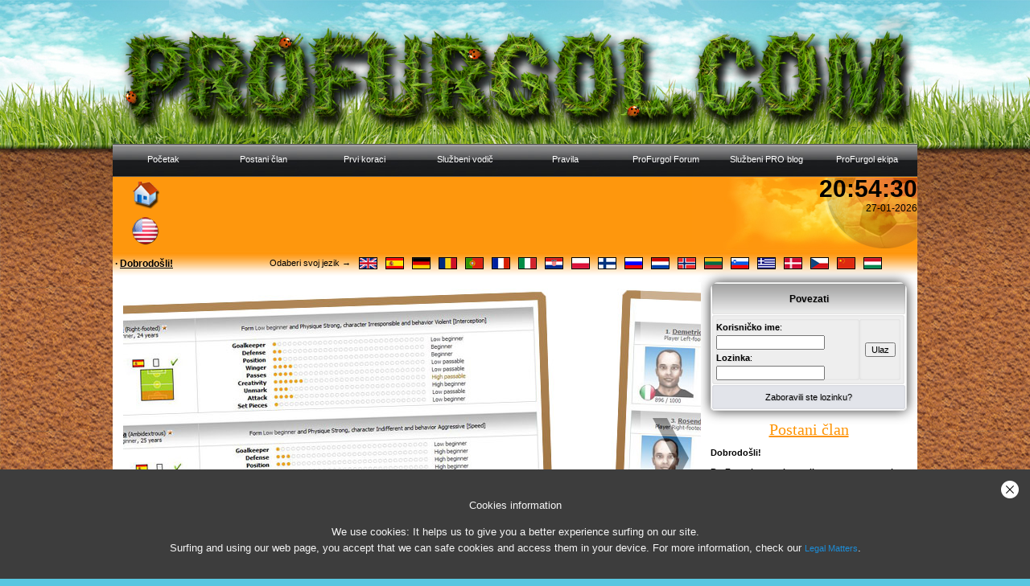

--- FILE ---
content_type: text/html; charset=UTF-8
request_url: https://hr.profurgol.com/index.php
body_size: 18066
content:
 

<!DOCTYPE html PUBLIC "-//W3C//DTD XHTML 1.0 Transitional//EN" "http://www.w3.org/TR/xhtml1/DTD/xhtml1-transitional.dtd">
<html xmlns="http://www.w3.org/1999/xhtml">
<HEAD>
<META http-equiv="Content-Type" content="text/html; charset=utf-8">
<TITLE>ProFurgol.com : Besplatni nogometni menađer, nogometni menađer, besplatni nogometni menađer, nogometni menađer, ja volim nogomet</TITLE>
<meta name="google-site-verification" content="z0ARA8O1YpfUSTvNms5ysAHCHSpCJDcrws3E5gyHt0M" />
<meta name="description" content="ProFurgol.com : Besplatni nogometni menađer, nogometni menađer, besplatni nogometni menađer, nogometni menađer, ja volim nogomet">
<meta name="keywords" content="Nogometni manager,besplatni nogometni manager,nogometni manager online,Profurgol manager,nogometne utakmice,besplatna nogometna igra,PRO, PRO,besplatni online nogometni manager">
<meta name="language" content='HR'>
<meta name="Content-Language" content='US-HR'>
<meta name="distribution" content="all">
<meta name="resource-type" content="Document">
<meta name="robots" content="all">
<meta name="robots" CONTENT="index,follow">
<link rel='stylesheet' href='https://www.profurgol.com/images/estilo.css?' type='text/css'>
<link rel='stylesheet' href='https://www.profurgol.com/images/market/market.css' type='text/css'>
<script src="https://jsc.mgid.com/site/982600.js" async></script> 
<script type='text/javascript' src='/images/jquery.js'></script>
<script type='text/javascript' src="/images/interface.js"></script>
<link rel='stylesheet' href='https://www.profurgol.com/images/style.css' type='text/css'>
<script type="text/javascript" src="https://ajax.googleapis.com/ajax/libs/jquery/1.4/jquery.min.js"></script>
<script>
!window.jQuery && document.write('<script src="jquery-1.4.3.min.js"><\/script>');
</script>

<link rel="Stylesheet" type="text/css" href="/js/slider/smoothDivScroll.css" />
<script src="/js/slider/jquery.ui.widget.js" type="text/javascript"></script>
<script src="/js/slider/jquery.smoothDivScroll-1.1-min.js" type="text/javascript"></script>
<style type="text/css">
#makeMeScrollable { width:718px; height: 438px; position: relative; }
#makeMeScrollable div.scrollableArea *	{ position: relative; float: left; margin: 0; padding: 0; }
</style>
<script type="text/javascript">
$(window).load(function() {
	$("div#makeMeScrollable").smoothDivScroll({ autoScroll: "onstart", 
	autoScrollDirection: "backandforth",
	autoScrollStep: 1,
	autoScrollInterval: 15,
	startAtElementId: "startAtMe",
	visibleHotSpots: "always" });
});
</script>

<script type="text/javascript" src="/js/fancybox/jquery.mousewheel-3.0.4.pack.js"></script>
<script type="text/javascript" src="/js/fancybox/jquery.fancybox-1.3.4.pack.js"></script>
<link rel="stylesheet" type="text/css" href="/js/fancybox/jquery.fancybox-1.3.4.css" media="screen" />
<script type="text/javascript">
$(document).ready(function() {
	$("#various3").fancybox({
	'width'		: 870,
	'height'		: 428,
	'autoScale'		: true,
	'transitionIn'		: 'elastic',
	'transitionOut'	: 'elastic',
	'type'		: 'iframe'
	});
});
</script>

<link rel="SHORTCUT ICON" href="https://www.profurgol.com/images/pro.ico">
<script language="JavaScript">
function sobre(src,color_entrada) { 
    src.bgColor=color_entrada;src.style.cursor="hand"; 
} 
function fuera(src,color_default) { 
    src.bgColor=color_default;src.style.cursor="default"; 
} 
function pulsar(src) {
    if(event.srcElement.tagName=='TD'){
	  src.children.tags('A')[0].click();}
}
function submitonce(theform){
//if IE 4+ or NS 6+
if (document.all||document.getElementById){
//screen thru every element in the form, and hunt down "submit" and "reset"
for (i=0;i<theform.length;i++){
var tempobj=theform.elements[i]
if(tempobj.type.toLowerCase()=="submit"||tempobj.type.toLowerCase()=="reset")
//disable em
tempobj.disabled=true
}
}
}
</script>
<script src="bbcode/funciones.js"></script>
</HEAD>


<body bgcolor='#58C6E0'>

<DIV id=global>
<DIV id=arriba align=center><br><a name=arriba href='/' title="Nogometni manager,besplatni nogometni manager,nogometni manager online,Profurgol manager,nogometne utakmice,besplatna nogometna igra,PRO, PRO,besplatni online nogometni manager"><img src="/images/cabecera_V3_grande.png" width="1000" height="146" border=0 title="Nogometni manager,besplatni nogometni manager,nogometni manager online,Profurgol manager,nogometne utakmice,besplatna nogometna igra,PRO, PRO,besplatni online nogometni manager"></a>



</DIV>
<div id="lateral" align=center>

<div id="central" align=center>



<table width=1000 border=0 cellspacing=0 cellpadding=0 align=center bgcolor=#FE970D><tr><td height=39 valign=top>

    <ul class="pureCssMenu pureCssMenum0">
    <li class="pureCssMenui0"><a class="pureCssMenui0" href="/">Početak</a></li>
    <li class="pureCssMenui0"><a class="pureCssMenui0" href="/?estado=signup">Postani član</a></li>
    <li class="pureCssMenui0"><a class="pureCssMenui0" href="/?estado=primeros_pasos">Prvi koraci</a></li>
    <li class="pureCssMenui0"><a class="pureCssMenui0" href="/?estado=guia">Službeni vodič</a></li>
    <li class="pureCssMenui0"><a class="pureCssMenui0" href="/?estado=reglas">Pravila</a></li>
    <li class="pureCssMenui0"><a class="pureCssMenui0" href="/?estado=foro">ProFurgol Forum</a></li>
    <li class="pureCssMenui0"><a class="pureCssMenui0" href="/?estado=blog">Službeni PRO blog</a></li>
    <li class="pureCssMenui0"><a class="pureCssMenui0" href="/?estado=equipo_furgol">ProFurgol ekipa</a></li>
    </ul>
 
</td>
</tr>
</table>



<div id="clock_entero">

    <table width=100% border=0 cellspacing=0 cellpadding=0 height=95>
    <tr valign=top>
    <td width=125 align=left valign=center>


<table border="0" cellspacing="3" cellpadding="3" width="85%" align="left">
<tr align=center>
<td width=75%>
<a href=/><img src=/images/portada_inicio.png width=35 height=36 title="Početak" border=0></a>
</td>
<td width=25% rowspan=2> </td>
</tr>
<tr>
<td align=center>
<a href=?estado=info_pais&pais_home=US><img src=/images/US_B.png width=35 height=36 title="" border=0></a></td>
</tr>
</table>

    </td>
    <td width=732 align=center valign=bottom>



    </td>
    <td width=125 valign=top align=left>

<div id="clock"></div>
   <script language=javascript>
   var time=new Date();
   time.setTime(Date.parse('Jan 27, 2026 20:54:23'));
   function sClock()
   {
      time.setTime(time.getTime()+1000);
      var hour = time.getHours()
      var minute = time.getMinutes()
      var second = time.getSeconds()
      var day=time.getDate()
      var month=time.getMonth()+1
      var year=time.getFullYear()
      var temp="<div id='clock_hora'>"
      if(month<10) month= "0" + month
      if(day<10) day= "0" + day
      temp += ((hour < 10) ? "0" : "") + hour
      if(temp.length==1) temp = " " + temp
      temp += ((minute < 10) ? ":0" : ":") + minute
      temp += ((second < 10) ? ":0" : ":") + second
      temp+="</div>"
      temp+="<div id='clock_fecha'>"+day+"-"+month+"-"+year+"</div>"
      if (document.getElementById)  document.getElementById("clock").innerHTML=temp;
      else if (document.layers)
      {
         document.layers.clock.document.open();
         document.layers.clock.document.write(temp);
         document.layers.clock.document.close();
       }
     else if (document.all)  clock.innerHTML = temp;
     id = setTimeout("sClock()",1000)
   }
   </script>
   <SCRIPT language=javascript>sClock();</SCRIPT></td></tr></table>
    </td>
    </tr>
    </table>
    </div>

    

<table cellspacing=0 cellpadding=0 border=0 align=center width=100% height=30  background="images/fondo_titulo.gif">
 <tr>
  <td width=15% class=titulonegro> <a href=index.php?estado=alta><span class=titulonegro>· <u>Dobrodošli!</u></span></a></td>
  <td width=85% align=center>
<table border="0" cellspacing="0" cellpadding="5" align=center>
    <tr>
    <td>Odaberi svoj jezik → </td>
    <td><a href="https://en.profurgol.com/"><img src="images/EN_.gif" title="English (English)" width="21" height="13" style="border: 1px solid black"></a></td>
    <td><a href="https://es.profurgol.com/"><img src="images/ES_.gif" title="Español (Spanish)" width="21" height="13" style="border: 1px solid black"></a></td>
    <td><a href="https://de.profurgol.com/"><img src="images/DE_.gif" title="Deutsch (German)" width="21" height="13" style="border: 1px solid black"></a></td>
    <td><a href="https://ro.profurgol.com/"><img src="images/RO_.gif" title="Română (Romanian)" width="21" height="13" style="border: 1px solid black"></a></td>
    <td><a href="https://pt.profurgol.com/"><img src="images/PT_.gif" title="Português (Portuguese)" width="21" height="13" style="border: 1px solid black"></a></td>
    <td><a href="https://fr.profurgol.com/"><img src="images/FR_.gif" title="Français (French)" width="21" height="13" style="border: 1px solid black"></a></td>
    <td><a href="https://it.profurgol.com/"><img src="images/IT_.gif" title="Italiano (Italian)" width="21" height="13" style="border: 1px solid black"></a></td>
    <td><a href="https://hr.profurgol.com/"><img src="images/HR_.gif" title="Hrvatski (Croatian)" width="21" height="13" style="border: 1px solid black"></a></td>
    <td><a href="https://pl.profurgol.com/"><img src="images/PL_.gif" title="Polski (Polish)" width="21" height="13" style="border: 1px solid black"></a></td>
    <td><a href="https://fi.profurgol.com/"><img src="images/FI_.gif" title="Suomi (Finnish)" width="21" height="13" style="border: 1px solid black"></a></td>
    <td><a href="https://ru.profurgol.com/"><img src="images/RU_.gif" title="Русский (Russian)" width="21" height="13" style="border: 1px solid black"></a></td>
    <td><a href="https://nl.profurgol.com/"><img src="images/NL_.gif" title="Nederlands (Dutch)" width="21" height="13" style="border: 1px solid black"></a></td>
    <td><a href="https://no.profurgol.com/"><img src="images/NO_.gif" title="Norsk (Norwegian)" width="21" height="13" style="border: 1px solid black"></a></td>
    <td><a href="https://lt.profurgol.com/"><img src="images/LT_.gif" title="Lietuvių (Lithuanian)" width="21" height="13" style="border: 1px solid black"></a></td>
    <td><a href="https://sl.profurgol.com/"><img src="images/SI_.gif" title="Slovenščina (Slovene)" width="21" height="13" style="border: 1px solid black"></a></td>
    <td><a href="https://el.profurgol.com/"><img src="images/GR_.gif" title="Ελληνικά (Greek)" width="21" height="13" style="border: 1px solid black"></a></td>
    <td><a href="https://da.profurgol.com/"><img src="images/DK_.gif" title="Dansk (Danish)" width="21" height="13" style="border: 1px solid black"></a></td>
    <td><a href="https://cs.profurgol.com/"><img src="images/CZ_.gif" title="Česky (Czech)" width="21" height="13" style="border: 1px solid black"></a></td>
    <td><a href="https://zh.profurgol.com/"><img src="images/CN_.gif" title="Chinese (汉语/漢語)" width="21" height="13" style="border: 1px solid black"></a></td>
    <td><a href="https://hu.profurgol.com/"><img src="images/HU_.gif" title="Magyar (Hungarian)" width="21" height="13" style="border: 1px solid black"></a></td>
    </tr>
</table>

  </td>
 </tr>
</table>



<TABLE border="0" cellSpacing="4" cellPadding="4" width="99%" align="center">
  <TBODY>
    <TR>
    <TD width="70%" height="220" align="center" valign='top'>
<div id="makeMeScrollable">
	<div class="scrollingHotSpotLeft"></div>
	<div class="scrollingHotSpotRight"></div>
	<div class="scrollWrapper">
		<div class="scrollableArea">
		<a href='/?estado=signup'><img src="/js/slider/jugadores.jpg" title="List of your players" border='0' /></a>
		<a href='/?estado=signup'><img src="/js/slider/jugadores_publico.jpg" title="Player public Profile" id="startAtMe" border='0' /></a>
		<a href='/?estado=signup'><img src="/js/slider/ficha.jpg" title="Team Profile" border='0' /></a>
		<a href='/?estado=signup'><img src="/js/slider/partidos.jpg" title="List of matches" border='0' /></a>
		<a href='/?estado=signup'><img src="/js/slider/jugador_publico.jpg" title="Player private Profile" border='0' /></a>
		<a href='/?estado=signup'><img src="/js/slider/portada.jpg" title="Home page" border='0' /></a>
		</div>
	</div>
</div>

    </TD>
    <TD width="30%" align="center" valign='top'>
         <TABLE class="tabla" cellSpacing=1 cellPadding=5 width="100%" bgColor="#d1d1d1">
         <TBODY>
         <TR bgColor=#d1d1d1 height=38>
         <TD class=titulonegro align=center background=images/fondo-gris.gif bgColor=#d1d1d1 colspan=2>Povezati</TD>
         </TR>
         <form method="post" action="/?estado=login" onSubmit="submitonce(this)">
         <TR bgColor=#eeeeee>
         <TD height="25">

         <table class=textonegro cellSpacing=0 cellPadding=0 width="100%">
         <tr>
         <td>
         <b>Korisničko ime</b>:<BR><INPUT type=text name="usuario" size="20" class=textonegro><br>
         <b>Lozinka</b>:<BR><INPUT type=password name="password" size="20" class=textonegro>
         </td>
         <td height="25" align=center>
         <INPUT value="Ulaz" type="submit" class=textonegro><br>
         </td>
         </tr>
         </table>

         </TD>
         </TR>
         <TR bgColor=#eeeeee>
         <TD height="25" bgcolor="#e2e4ea" align=center colspan=2><A href="?estado=recordatorio_password">Zaboravili ste lozinku?</A></TD>
         </TR>
         </form>
         </TBODY>
         </TABLE><br>

<center><a href=?estado=signup><span class=numero><font color=#FE9404><u>Postani član</u></font></span></a></center>

<p align="justify"><strong>Dobrodošli!</strong><br>
    <br><b>ProFurgol.com je  online nogometna igra</b> kreirana u ljeto 2007 sa samo  the ambition enjoyment and evolution with your help, growing up without borders and our imagination as only our  limit.<br><br>
<b>Strategija je sve u ovoj igrici</b>. Mislite, proučavajte, investirajte i najvažnije od svega, uživajte u stvaranju velikog i uspješnog kluba.<br><br>
Prva stvar koju morate napraviti je registrirati se za igricu. To možete napraviti jednostavnim ispunjavanjem polja i za nekoliko minuta ćete dobiti aktivacijski e-mail.</p>

    </TD>
    </TR>
    </TBODY>
</TABLE>




                                



<br>
<br>

    <br>
    <table width=100% border=0 cellspacing=0 cellpadding=0 bgcolor='#EBEBEB' style="position:absolute;bottom:0px;">
    <tr height=20>
    <td width=20% valign=center align=left>
     Momčadi: 16.464 <b>·</b> Logiran: 12
    </td>

<td width=70% align=center>
 
</td>

    <td width=10% align=right valign=center>
        Ti si u US-HR 
        </td>
    </tr>
    </table>
	 
</div>
<div id="abajoo"> </div>
</div>
</DIV>
<div id="abajo" align=center>

<script src="/js/cookies.js"></script>
<div id="layerAcceptCookie" style="background-color: #3D3D3D; bottom: 0;color: #F5F5F5;font-family: arial;font-size: 13px;left: 0;padding: 15px 40px;position: fixed;right: 0;line-height: 20px;-moz-box-sizing:border-box;box-sizing:border-box;display:none;"><img src="/images/cerrar.png" style="cursor: pointer;position: absolute;right: 10px;top: 10px" onclick="this.parentNode.remove()"/><p style="font-size: 20px;"></p>Cookies information<p>We use cookies: It helps us to give you a better experience surfing on our site.<br>Surfing and using our web page, you accept that we can safe cookies and access them in your device. For more information, check our <a target="_blank" href="http://www.profurgol.com/index.php?estado=aviso_legal#cookies" style="color:#1d8cd6;">Legal Matters</a>.</p></div>

<img src=/images/cabecera_V3_balon.png>
<iframe src="about:blank" id="oculto" name="oculto" frameborder="0" width="0" height="0"></iframe><a name=abajo> </a><br>
<font size="3" face="arial">ProFurgol.com ®</font><br>
<a href="index.php?estado=privacidad"><font size="1" face="arial">Privatni podatci</font></a> - <font size="1" face="arial">0.04</font> - <a href="index.php?estado=aviso_legal"><font size="1" face="arial">Zakonski materijal</font></a><br><br>
<font size="1" face="arial">Prijatelji<br></font>
<a target='_blank' href="https://www.lutarialegends.com" title="Juego de Rol Gratis"><font size="2" face="arial">Juego de Rol Gratis</font></a> - 
<a target='_blank' href="http://www.trailersdecine.com" title="Trailers de Cine"><font size="2" face="arial">Trailers de Cine</font></a>
</div>

<script type="text/javascript" charset="utf-8">
$(document).ready(function(){

	if ($("area[rel^='prettyPhoto']").length > 0) {
		$("area[rel^='prettyPhoto']").prettyPhoto();				
		$(".gallery:first a[rel^='prettyPhoto']").prettyPhoto({
			animation_speed:'normal',
			theme:'light_square',
			slideshow:3000,
			autoplay_slideshow: true
		});
		$(".gallery:gt(0) a[rel^='prettyPhoto']").prettyPhoto({animation_speed:'fast',slideshow:10000, hideflash: true});		
		$("#custom_content a[rel^='prettyPhoto']:first").prettyPhoto({
			custom_markup: '<div id="map_canvas" style="width:260px; height:265px"></div>',
			changepicturecallback: function(){ initialize(); }
		});
		$("#custom_content a[rel^='prettyPhoto']:last").prettyPhoto({
			custom_markup: '<div id="bsap_1259344" class="bsarocks bsap_d49a0984d0f377271ccbf01a33f2b6d6"></div><div id="bsap_1237859" class="bsarocks bsap_d49a0984d0f377271ccbf01a33f2b6d6" style="height:260px"></div><div id="bsap_1251710" class="bsarocks bsap_d49a0984d0f377271ccbf01a33f2b6d6"></div>',
			changepicturecallback: function(){ _bsap.exec(); }
		});
	}
});
</script>

<script src="https://www.google-analytics.com/urchin.js" type="text/javascript">
</script>
<script type="text/javascript">
_uacct = "UA-4391440-1";
urchinTracker();
</script>




</BODY>
</HTML>


--- FILE ---
content_type: text/css
request_url: https://www.profurgol.com/images/estilo.css?
body_size: 13116
content:
body {margin:0;}
td{font-weight:none; text-decoration:none; color: black; font-family: Tahoma, Helvetica; font-size: 8pt;} 
th{font-weight:bold; text-decoration:none; color: black; font-family: Tahoma, Helvetica; font-size: 8pt;} 
input{font-weight:none; text-decoration:none; color: black; font-family: Tahoma, Helvetica; font-size: 8 pt;} 
select{font-weight:none; text-decoration:none; color: black; font-family: Tahoma, Helvetica; font-size: 8 pt;} 
textarea{font-weight:none; text-decoration:none; color: black; font-family: Tahoma, Helvetica; font-size: 8 pt;} 
.celda{background-color:white; font-weight:none; text-decoration:none; width:110; color: black; font-family: Tahoma, Helvetica; font-size: 8 pt;} 
.boton{background-color:beige; font-weight:none; text-decoration:none; color: black; font-family: Tahoma, Helvetica; font-size: 8 pt; font-weight:bold} 
.barramenu{BORDER-BOTTOM: 1px solid #9999ff; BORDER-TOP: 1px solid #9999ff;BORDER-right: 1px solid #9999ff; BORDER-left: 1px solid #9999ff;} 
.barrafont{font-weight:none; text-decoration:none; color: black; font-family: Tahoma, Helvetica; font-size: 8 pt;} 
A:link {color: black; font-family: Tahoma, Helvetica; text-decoration:none; font-size:8pt}
A:visited {color: black; font-family: Tahoma, Helvetica; text-decoration:none; font-size:8pt} 
A:hover {color: black; font-family: Tahoma, Helvetica; text-decoration:underline; font-size:8pt} 
.linkforo {color: #669933; font-family: Tahoma, Helvetica; text-decoration:none; font-size:8pt} 
.numero {font-family: Impact; text-decoration:none; font-size:20px;} 
.dorsal {font-family: Arial; text-decoration:none; font-size:16px;} 
.textonegro {color: black; font-family: Tahoma, Helvetica; text-decoration:none; font-size:8pt; text-align:left;} 
.textonego {color: black; font-family: Tahoma, Helvetica; text-decoration:none; font-size:9pt;} 
.linklocal {color: #996600; font-family: Tahoma, Helvetica; text-decoration:bold; font-size:8pt; font-weight:bold} 
.linkvisitante {color: #003366; font-family: Tahoma, Helvetica; text-decoration:bold; font-size:8pt; font-weight:bold} 
.titulonegro {color: black; font-family: Verdana, Tahoma, Helvetica; text-decoration:none; font-size:12px; font-weight:bold} 
.titulocolor {color: #996600; font-family: Verdana, Tahoma, Helvetica; text-decoration:none; font-size:12px; font-weight:bold} 
.tituloblanco {color: white; font-family: Verdana, Tahoma, Helvetica; text-decoration:none; font-size:12px; font-weight:bold} 
.titulogrande {color: black; font-family: Verdana, Tahoma, Helvetica; text-decoration:none; font-size:20px; font-weight:bold} 
.tdnegro{background-color:beige; font-weight:bold; text-decoration:none; color: black; font-family: Verdana, Tahoma, Helvetica; font-size: 12 px;} 
.menu {color: black; font-family: Verdana, Tahoma, Helvetica; text-decoration:none; font-size:11px; font-weight:bold}
.menu2 {color: black; font-family: Verdana, Tahoma, Helvetica; text-decoration:none; font-size:11px}
.super {color: black; font-family: Arial; text-decoration:none; font-size:16px; font-weight:bold}
.blanco {color: white; font-family: verdana; text-decoration:none; font-size:10px} 
.tablanoticias {BORDER-BOTTOM: windowtext 1.5pt solid; BORDER-TOP: windowtext 1.5pt solid} 
.tablalateral {BORDER-right: 1px solid #9999FF; BORDER-left: 1px solid #9999FF;} 
.inactivo {color: orange; font-family: Tahoma, Helvetica; text-decoration:none; font-size:8px} 
.quote{color: #000000;background-color: #EEEFDC;border: 1px solid #000000;margin: 1px;padding: 1px;font-size: x-small;line-height: 1.4em;}
.dorsalcito {border: 3px outset; background-color: #FE9305; float:none; width: 25px; font-weight: bold; color: white;}
.dorsalcoto {border: 3px outset; background-color: #FE9305; float:none; width: 90px; font-weight: bold; color: white;}
.paginas {color: #E07225; font-family: Verdana, Tahoma, Helvetica; text-decoration:none; font-size:10px}
.cajita {padding:10px 10px 10px 10px; border: 2px dashed #EC9548; background: white; text-align:justify; color: black; font-family: Tahoma, Helvetica; text-decoration:none; font-size:8pt; width:632px;}
.post {width: 100%; overflow: auto; line-height: 1.3em;} 
OPTION.red{background-color:#D1D1D1; color:red}
OPTION.brown{background-color:#D1D1D1; color:brown}
OPTION.tocado{background-color:#D1D1D1; color:orange}
.blink {color: black; font-family: Tahoma, Helvetica; text-decoration:none; font-size:8pt; display: inline;}
.tabla { border-radius: 10px 10px 5px 5px; -ms-border-radius:  10px 10px 5px 5px; -moz-border-radius:  10px 10px 5px 5px; -webkit-border-radius:  10px 10px 5px 5px; -khtml-border-radius:  10px 10px 5px 5px; background:none; border:1px solid #e1e1e1; margin:auto;
-moz-box-shadow: 0px 0px 15px rgba(0,0,0,0.8); -webkit-box-shadow: 0px 0px 15px rgba(0,0,0,0.8); box-shadow: 0px 0px 15px  rgba(0,0,0,0.8);  }
.tabla * { text-shadow: 1px 1px 1px rgba(0, 0, 0, 0.1);}
.tabla th, .tabla tr:first-child { font-size:10pt; }
.tabla th, .tabla th *, .tabla tr:first-child { text-shadow: -1px -1px -1px rgba(255,255,255,0.3) !important;}
.tabla th:first-child, .tabla tr:first-child { border-radius: 10px 0 0 0; -ms-border-radius: 10px 0 0 0; -moz-border-radius:10px 0 0 0; -webkit-border-radius: 10px 0 0 0; -khtml-border-radius:10px 0 0 0; }
.tabla th:last-child, .tabla tr:first-child { border-radius: 0 10px 0 0; -ms-border-radius: 0 10px 0 0; -moz-border-radius:0 10px 0 0; -webkit-border-radius: 0 10px 0 0; -khtml-border-radius:0 10px 0 0; }
.tabla td { border-radius: 3px; -ms-border-radius: 3px; -moz-border-radius: 3px; -webkit-border-radius: 3px; -khtml-border-radius: 3px; }
.tabla td { height:20px; line-height:20px; -moz-box-shadow:inset 0 0 3px  rgba(0,0,0,0.1); -webkit-box-shadow:  inset 0 0 3px  rgba(0,0,0,0.1); box-shadow:inset 0 0 3px  rgba(0,0,0,0.1); }
.separador { height: 1px !important; padding: 0 !important; background:black; color:black; }
.w95 { width:95%; }
.tablasin * { -moz-box-shadow:inset0 0 0 0px; -webkit-box-shadow:inset 0 0 0px; box-shadow:inset 0 0 0px; }
.tablasin td { -moz-box-shadow:inset0 0 0 0px; -webkit-box-shadow:inset 0 0 0px; box-shadow:inset 0 0 0px; }

.pagelink,
.pagelinklast,
.pagecurrent
{
	background: #F0F5FA;
	border: 1px solid #072A66;
	padding: 1px 3px 1px 3px;
}
.pagelinklast{background: #DFE6EF;}
.pagecurrent{background: #FFD898;}
.pagelink a:active,
.pagelink a:visited,
.pagelink a:link,
.pagelinklast a:active,
.pagelinklast a:visited,
.pagelinklast a:link,
.pagecurrent a:active,
.pagecurrent a:visited,
.pagecurrent a:link{text-decoration: none;}
.ipbtable{width: 100%;}
table.ipbtable,
tr.ipbtable,
td.ipbtable
{
	background: transparent;
	color: #222;
	font-size: 8px;
	line-height: 135%;
}
.ipbtable td{padding: 5px;}
.demo { border:0px dashed; width:400px; color:#A798A5; text-align:left; padding-left:25px; background-image:url('vip_flecha.gif'); background-repeat:no-repeat; background-position: 0px 1px; }

#pcm{display:none;}
ul.pureCssMenu ul{display:none}
ul.pureCssMenu li:hover>ul{display:block}
ul.pureCssMenu ul{position: absolute;left:-1px;top:98%;}
ul.pureCssMenu ul ul{position: absolute;left:98%;top:-2px;}
ul.pureCssMenu, ul.pureCssMenu ul {margin:0px;list-style:none;padding:0px 2px 2px 0px;background-color:#fff;background-repeat:repeat;border-color:#808080;border-width:1px;border-style:solid;} /* Mostrar el submenu */
ul.pureCssMenu table {border-collapse:collapse}ul.pureCssMenu {	display:block;zoom:1;height:39px;float:left;} /* Medida de la barra TOTAL */
ul.pureCssMenu ul{width:155px; z-index:100;}
ul.pureCssMenu li{display:block;margin:2px 0px 0px 2px;font-size:0px;}
ul.pureCssMenu a:active, ul.pureCssMenu a:focus {outline-style:none;}
ul.pureCssMenu a, ul.pureCssMenu li.dis a:hover, ul.pureCssMenu li.sep a:hover {display:block;vertical-align:middle;background-color:#FFFFFF;border-width:1px;border-color:#fff;border-style:solid;
    text-align:center;text-decoration:none;padding:2px 5px 5px 10px;_padding-left:0;font:normal 11px Tahoma, Helvetica;color: #000;text-decoration:none;cursor:default;}
ul.pureCssMenu span{overflow:hidden;}
ul.pureCssMenu li {float:left;}
ul.pureCssMenu ul li {float:none;}
ul.pureCssMenu ul a {text-align:left;white-space:nowrap;}
ul.pureCssMenu li.sep{text-align:left;padding:0px;line-height:0;height:100%;}
ul.pureCssMenu li.sep span{float:none;	padding-right:0;width:3px;height:100%;display:inline-block;background-color:#808080;background-image:url('none');}
ul.pureCssMenu ul li.sep span{width:100%;height:3px;}
ul.pureCssMenu li:hover{position:relative;}
ul.pureCssMenu li:hover>a{background-color:#DBF0F9;border-color:#45ADE4;border-style:solid;font:normal 11px Tahoma, Helvetica;color: #444;text-decoration:none;}
ul.pureCssMenu li a:hover{position:relative;background-color:#DBF0F9;border-color:#45ADE4;border-style:solid;font:normal 11px Tahoma, Helvetica;color: #444;text-decoration:none;}
ul.pureCssMenu li.dis a {color: #557D4F !important;}
ul.pureCssMenu img {border: none;float:left;_float:none;margin-right:2px;width:16px;height:16px;}
ul.pureCssMenu ul img {width:16px;height:16px;}
ul.pureCssMenu img.over{display:none}
ul.pureCssMenu li.dis a:hover img.over{display:none !important}
ul.pureCssMenu li.dis a:hover img.def {display:inline !important}
ul.pureCssMenu li:hover > a img.def  {display:none}
ul.pureCssMenu li:hover > a img.over {display:inline}
ul.pureCssMenu a:hover img.over, ul.pureCssMenu a:hover ul img.def, ul.pureCssMenu a:hover a:hover ul img.def, ul.pureCssMenu a:hover a:hover a:hover ul img.def, ul.pureCssMenu a:hover a:hover img.over, ul.pureCssMenu a:hover a:hover a:hover img.over, ul.pureCssMenu a:hover a:hover a:hover a:hover img.over{display:inline}
ul.pureCssMenu a:hover img.def, ul.pureCssMenu a:hover ul img.over, ul.pureCssMenu a:hover a:hover ul img.over, ul.pureCssMenu a:hover a:hover a:hover ul img.over, ul.pureCssMenu a:hover a:hover img.def, ul.pureCssMenu a:hover a:hover a:hover img.def, ul.pureCssMenu a:hover a:hover a:hover a:hover img.def{display:none}
ul.pureCssMenu a:hover ul, ul.pureCssMenu a:hover a:hover ul, ul.pureCssMenu a:hover a:hover a:hover ul{display:block}
ul.pureCssMenu a:hover ul ul, ul.pureCssMenu a:hover a:hover ul ul{display:none}
ul.pureCssMenu span{display:block;background-image:url('/images/arrv_white.gif');background-position: right center;background-repeat: no-repeat; padding-right:9px}
ul.pureCssMenu ul span{background-image:url('/images/arr_black.gif')}
ul.pureCssMenu ul li:hover > a span{background-image:url('/images/arr_white.gif');}
ul.pureCssMenu table a:hover span, ul.pureCssMenu table a:hover a:hover span, ul.pureCssMenu table a:hover a:hover a:hover span{background-image:url('/images/arr_white.gif')}
ul.pureCssMenu table a:hover table span, ul.pureCssMenu table a:hover a:hover table span{background-image:url('/images/arr_black.gif')}
ul.pureCssMenu li.pureCssMenui0 {width:125px;height:28px;} /* Espacios de las cajas del MENU */
ul.pureCssMenu li a.pureCssMenui0{height:100%;background-image:url('/images/btn3.jpg');border-width:0px;color:#fff;font-style:normal; font-variant:normal; font-weight:normal; font-size:11px; font-family:Tahoma, Helvetica}
ul.pureCssMenu li a.pureCssMenui0:hover{background-image:url('/images/btn4.jpg');color:#eee; font-style:normal; font-variant:normal; font-weight:normal; font-size:11px; font-family:Tahoma, Helvetica}
ul.pureCssMenum0 {background-color:transparent;border-width:0px;padding:0px 0px 0px 0px;}
ul.pureCssMenum0>li>a {padding:13px 10px 0px 10px;}
ul.pureCssMenum0 a {padding:8px 10px 0px 10px;}
ul.pureCssMenum0 ul a {padding:2px 5px 5px 10px;} /* Espacios del submenu TEXTO */
ul.pureCssMenum0>li {margin:0px 0px 0px 0px;}
ul.pureCssMenum0 li {margin:0px 0px 0px 0px;} /* Espacios del submenu TEXTO */
ul.pureCssMenum0 li li {margin:2x 0px 0px 2px;}

#global { MARGIN:0px 0px -179px 0px; PADDING: 0; WIDTH:100%; position:relative; background-image:url('/images/cabecera_V4_fondo.png'); z-index:1; }
#arriba { MARGIN:0; PADDING: 0; WIDTH:100%; HEIGHT:179px; background-image:url('/images/cabecera_V3_field_head.jpg'); background-repeat:repeat-x;}
#lateral { 
	background-image:url('/images/cabecera_V4_foot.png');
	background-repeat:repeat-x;
}
#central {	
	background:white;
	width:1000px;
    min-height:500px;
	TEXT-ALIGN:left;
	position:relative;
	z-index:2;
}
#abajo { 
	HEIGHT:230px;
	background-image:url('/images/cabecera_V3_foot.jpg');
	background-repeat:repeat-x;
	position:relative;
	z-index:1;
}
#abajoo {
	HEIGHT:179px;
	WIDTH:100%; 
	background-image:url('/images/cabecera_V4_head.png');
	background-repeat:repeat-x;
	position:relative;
	top:-179px;
	z-index:0;
}
#clock_hora { 
	WIDTH:100%;
	top:15px;
	right:5px;
	TEXT-ALIGN:right;
	font-size: 30px; font-family: "Arial Narrow", Arial, sans-serif; color: #000; font-weight: bold;
}
#clock_fecha { 
	WIDTH:100%;
	top:20px;
	right:5px;
	TEXT-ALIGN:right;
	font-size: 12px; font-family: "Arial Narrow", Arial, sans-serif; color: #000;
}
#clock_entero { 
	background:#FE970D;
	background-image:url('/images/cabecera_V3_cronito.jpg');
	background-repeat:no-repeat;
	background-position:right;
}
#elmenu {
	position:relative;
	z-index:9999;
}

--- FILE ---
content_type: text/css
request_url: https://www.profurgol.com/images/market/market.css
body_size: 2785
content:
@charset "utf-8";
/* CSS Document */

.fabrica {
	display:block;
	float:right;
	margin:0 30px 0 0;
}

.fabricar{
	width:300px;
	height:140px;
	float:left;
	margin:30px 0 0 30px;
}

.fabricar span{
	display:block;
	width:100%;
	text-align:center;
	font-family:Verdana, Geneva, sans-serif;
	font-weight:bold;
}

.camiseta{
	display:block;
	float:left;
	margin:20px 0 0 20px;
}

.gorra{
	display:block;
	float:right;
	margin:30px 20px 0 0;
}

.cuadricula{
	width:400px;
	height:200px;
	float:left;
	margin:0 0 0 0;
}

.cuadrado{
	float:left;
	width:90px;
	height:90px;
	background:url(images/cuadrado_disponible.jpg) no-repeat;
	margin:5px;
	position:relative;
}

.NoDisponible{
	background:url(images/cuadrado_no_disponible.jpg) no-repeat;
}

.camisetita{
	position:absolute;
	top:10px;
	left:18px;
}

.gorrita{
	position:absolute;
	top:10px;
	left:18px;
}

.completado{
	position:absolute;
	top:50px;
	left:20px;
}

.progreso{
	position:absolute;
	top:66px;
	left:-13px;
}

.almacen{
	width:250px;
	height:200px;
	float:left;
	margin:30px 0 0 30px;
	position:relative;
}

.almacen span{
	display:block;
	width:100%;
	text-align:center;
	font-family:Verdana, Geneva, sans-serif;
	font-weight:bold;
}

.almacen img{
	margin:30px 0 0 100px;
	opacity:0.4;
	filter:alpha(opacity=40);
}

.noCamisetas{
	font-family:Verdana, Geneva, sans-serif;
	position:absolute;
	z-index:20;
	font-size:30px;
	font-weight:900;
	top:26px;
	left:95px;
	color:#fe970d;
	text-shadow: 1px 1px 2px #000000;
    filter: dropshadow(color=#000000, offx=1, offy=1);
}

.noGorras{
	font-family:Verdana, Geneva, sans-serif;
	position:absolute;
	z-index:20;
	font-size:30px;
	font-weight:900;
	top:104px;
	left:106px;
	color:#fe970d;
	text-shadow: 1px 1px 2px #000000;
    filter: dropshadow(color=#000000, offx=1, offy=1);
}

.vender{
	width:200px;
	height:200px;
	float:left;
	margin:30px 0 0 50px;
}

.vender span{
	display:block;
	width:100%;
	text-align:center;
	font-family:Verdana, Geneva, sans-serif;
	font-weight:bold;
}

.bloqueVender{
	width:100%;
	margin:36px 0 0 27px;
}

.bloqueVender span{
	float:left;
	width:auto;
	font-family:Verdana, Geneva, sans-serif;
	font-size:30px;
	font-weight:900;
	color:#fe970d;
	text-shadow: 1px 1px 2px #000000;
    filter: dropshadow(color=#000000, offx=1, offy=1);
	margin:2px 10px 0 10px;
}

.bloqueVender img{
	float:left;
}

.vendido{
	width:200px;
	height:200px;
	float:left;
	margin:30px 0 0 50px;
	text-align:center;
}

.vendido span{
	display:block;
	width:100%;
	text-align:center;
	font-family:Verdana, Geneva, sans-serif;
	font-weight:bold;
}

.vendido p{
	font-family:Verdana, Geneva, sans-serif;
	font-size:38px;
	font-weight:900;
	color:#fe970d;
	text-shadow: 1px 1px 2px #000000;
    filter: dropshadow(color=#000000, offx=1, offy=1);
	margin:32px 10px 0;
}

--- FILE ---
content_type: text/css
request_url: https://www.profurgol.com/images/style.css
body_size: 475
content:

/* dock2 - bottom */
#dock2 {
	width: 100%;
	bottom: 0px;
	position: relative;
	left: 0px;
}
.dock-container2 {
	position: relative;
	height: 120px;
	padding-left: 0px;
}
a.dock-item2 {
	display: block; 
	font: bold 12px Arial, Helvetica, sans-serif;
	width: 60px; 
	color: #000; 
	bottom: 0px; 
	position: absolute;
	text-align: center;
	text-decoration: none;
}
.dock-item2 span {
	display: none;
}
.dock-item2 img {
	border: none; 
	margin: 5px 0px 0px; 
	width: 100%; 
}

--- FILE ---
content_type: text/plain; charset=utf-8
request_url: https://hr.profurgol.com/js/slider/cursor_arrow_right.cur
body_size: 326
content:
       
  0     (       @                               ���                                                                 �   �   �   �   �   �   ��  �@  �@  ��  �   �   �   �   �   �   ����������������������������������������������������������������������������	������ �� ?�� ?�� �����	���������������

--- FILE ---
content_type: text/plain; charset=utf-8
request_url: https://hr.profurgol.com/js/slider/cursor_arrow_left.cur
body_size: 326
content:
          0     (       @                               ���                                                                 �  @  @  @  @  *@  N@  �@  �@  N@  *@  @  @  @  @  �  �����������������������������������������������������������������?���?���?���?���?���?���?�� ?�� ?���?���?���?���?���?���?���?��

--- FILE ---
content_type: application/javascript
request_url: https://hr.profurgol.com/js/cookies.js
body_size: 703
content:
function setCookie(cname, cvalue, exdays) {
	var d = new Date();
	d.setTime(d.getTime() + (exdays*24*60*60*1000));
	var expires = "expires=" + d.toGMTString();
	document.cookie = cname +"="+ cvalue +"; "+ expires;
}
function getCookie(cname) {
	var name = cname + "=";
	var ca = document.cookie.split(';');
	for(var i=0; i<ca.length; i++) {
		var c = ca[i].trim();
		if (c.indexOf(name)==0) return c.substring(name.length,c.length);
	}
	return "";
}
function checkCookie(cname) {
	var cookie = getCookie(cname);
	if (cookie == '') {
		document.getElementById('layerAcceptCookie').style.display="block";
		setCookie(cname, true, 365);
	}
}

window.onload = function() {
	checkCookie('acceptCookies');
};


--- FILE ---
content_type: application/javascript
request_url: https://hr.profurgol.com/bbcode/funciones.js
body_size: 7761
content:
function ponlink(tag){
	var input = document.form1.mensaje;
		if(typeof document.selection != 'undefined' && document.selection) {
			var str = document.selection.createRange().text;
			input.focus();
			var sel = document.selection.createRange();
			sel.text = "[link " + tag + "=0]" + str + "[/link]";
			sel.select();
			return;
		}
		else if(typeof input.selectionStart != 'undefined'){
			var start = input.selectionStart;
			var end = input.selectionEnd;
			var insText = input.value.substring(start, end);
			input.value = input.value.substr(0, start) + '[link '+tag+'=0]' + insText + '[/link]'+ input.value.substr(end);
			input.focus();
			input.setSelectionRange(start+2+tag.length+insText.length+3+tag.length,start+2+tag.length+insText.length+3+tag.length);
			return;
		}
		else{
			input.value+=' [link '+tag+'=0]Reemplace este texto[/link]';
			return;
		}
}
function instag(tag){
	var input = document.form1.mensaje;
		if(typeof document.selection != 'undefined' && document.selection) {
			var str = document.selection.createRange().text;
			input.focus();
			var sel = document.selection.createRange();
			sel.text = "[" + tag + "]" + str + "[/" +tag+ "]";
			sel.select();
			return;
		}
		else if(typeof input.selectionStart != 'undefined'){
			var start = input.selectionStart;
			var end = input.selectionEnd;
			var insText = input.value.substring(start, end);
			input.value = input.value.substr(0, start) + '['+tag+']' + insText + '[/'+tag+']'+ input.value.substr(end);
			input.focus();
			input.setSelectionRange(start+2+tag.length+insText.length+3+tag.length,start+2+tag.length+insText.length+3+tag.length);
			return;
		}
		else{
			input.value+=' ['+tag+']Reemplace este texto[/'+tag+']';
			return;
		}
}
function insteg(tag){
	var input = document.form1.mensaje;
	input.value+=' '+tag+' ';
	return;
}
function inslink(){
	var input = document.form1.mensaje;
		if(typeof document.selection != 'undefined' && document.selection) {
			var str = document.selection.createRange().text;
			input.focus();
			var my_link = prompt("Enter URL:","http://");
				if (my_link != null) {
					if(str.length==0){
						str=my_link;
					}
					var sel = document.selection.createRange();
					sel.text = "[a href=\"" + my_link + "\"]" + str + "[/a]";
					sel.select();
					}
			return;
		}else if(typeof input.selectionStart != 'undefined'){
					var start = input.selectionStart;
					var end = input.selectionEnd;
					var insText = input.value.substring(start, end);
					var my_link = prompt("Enter URL:","http://");
						if (my_link != null) {
							if(insText.length==0){
								insText=my_link;
							}
							input.value = input.value.substr(0, start) +"[a href=\"" + my_link +"\"]" + insText  + "[/a]"+ input.value.substr(end);
							input.focus();
							input.setSelectionRange(start+11+my_link.length+insText.length+4,start+11+my_link.length+insText.length+4);
						}
			return;
		}else{
			var my_link = prompt("Ingresar URL:","http://");
			var my_text = prompt("Ingresar el texto del link:","");
			input.value+=" [a href=\"" + my_link +  "\"]" + my_text + "[/a]";
			return;
		}
}
var reng=5;
function agregar(){
	document.getElementById('quita').disabled=false;
	reng=reng+5;
	document.getElementById('mensaje').rows=reng;
}
function quitar(){
	reng=reng-5;
		if(reng<6){reng=5;
		}
	document.getElementById('mensaje').rows=reng;
}
function ventana_emot(){
	coordx=screen.width?(screen.width-300)/2:0;
	coordy=screen.height?(screen.height-150)/2:0;
	window.open("emoticons/emoticons.php","EMOTICONS","width=300,height=150,menubar=no,resizable=yes,left="+coordx+",top="+coordy);
}
function ins_imag(emot){
	var input = document.form1.mensaje;
		if(typeof document.selection != 'undefined' && document.selection) {
			var str =document.selection.createRange().text;
			input.focus();
			var sel =document.selection.createRange();
			sel.text = str + emot;
			sel.select();
			return;
		}
		else if(typeof input.selectionStart != 'undefined'){
			var start = input.selectionStart;
			var end = input.selectionEnd;
			var insText = input.value.substring(start, end);
			input.value = input.value.substr(0, start) + insText+ emot + input.value.substr(end);
			input.focus();
			input.setSelectionRange(end+emot.length,end+emot.length);
			return;
		}
		else{
			input.value+=emot;
			return;
		}
}
function captura_imag(){
	var my_link = prompt("Ingresar URL:","http://");
		if (my_link != null) {
			ins_imag('[img src=\"'+my_link+'\"]');
		}
}
function nuevoAjax()
{ 
	/* Crea el objeto AJAX. Esta funcion es generica para cualquier utilidad de este tipo, por
	lo que se puede copiar tal como esta aqui */
	var xmlhttp=false; 
	try 
	{ 
		// Creacion del objeto AJAX para navegadores no IE
		xmlhttp=new ActiveXObject("Msxml2.XMLHTTP"); 
	}
	catch(e)
	{ 
		try
		{ 
			// Creacion del objeto AJAX para IE 
			xmlhttp=new ActiveXObject("Microsoft.XMLHTTP"); 
		} 
		catch(E) { xmlhttp=false; }
	}
	if (!xmlhttp && typeof XMLHttpRequest!='undefined') { xmlhttp=new XMLHttpRequest(); } 

	return xmlhttp; 
} 
function eliminaEspacios(cadena)
{
	return cadena.replace(/<\/?(?!\!)[^>]*>/gi, '');
}
function cargaDatos(idDiv, idInput)
{
	var valorInput=document.getElementById(idInput).value;
	var divError=document.getElementById("error");
	
	// Elimino todos los espacios en blanco al principio y al final de la cadena
	valorInput=eliminaEspacios(valorInput);
	
	// Si no hay error oculto el div (por si se mostraba)
	divError.style.display="none";
	mostrandoInput=false;
	document.getElementById(idDiv).innerHTML=valorInput;
		
	// Creo objeto AJAX y envio peticion al servidor
	var ajax=nuevoAjax();
	valorInput=encodeURIComponent(valorInput); // Hace que las cosas que se mandan por AJAX llegen en UTF al MYSQL y se guarde tal como se escribe.
	ajax.open("GET", "?estado=comentarios_favoritos&dato="+valorInput+"&actualizar="+idInput, true);
	ajax.send(null);
}
function creaInput(idDiv, idInput)
{
	/* Funcion encargada de cambiar el texto comun de la fila por un campo input que conserve
	el valor que tenia ese campo */
	var divError=document.getElementById("error");
	/* Solo mostramos el input si ya no esta siendo mostrado y si ademas el div del error no esta en pantalla */
	if(!mostrandoInput && divError.style.display!="block")
	{
		// Obtenemos el div contenedor del futuro input
		var divContenedor=document.getElementById(idDiv);
		// Creamos el input
		divContenedor.innerHTML="<input type='text' onBlur='cargaDatos(\""+idDiv+"\", \""+idInput+"\")' value='"+divContenedor.innerHTML+"' id='"+idInput+"' size=70 maxlength='250'>";
		// Colocamos el cursor en el input creado
		document.getElementById(idInput).focus();
		// Establecemos a true la variable para especificar que hay un input en pantalla y no se debe crear otro hasta que este se oculte
		mostrandoInput=true;
	}
}
function comprobaruser(user)
{   
  var url = 'http://'+location.host+'/?estado=ajax_user';   
  var pars= ("username=" + user);   
  var myAjax = new Ajax.Updater('test_user', url, { method: 'get', parameters: pars});   
} 
function comprobarnick(nick)
{   
  var url = 'http://'+location.host+'/?estado=ajax_nick';   
  var pars= ("nickname=" + nick);   
  var myAjax = new Ajax.Updater('test_nick', url, { method: 'get', parameters: pars});   
} 
function comprobarteam(team)
{   
  var url = 'http://'+location.host+'/?estado=ajax_team';   
  var pars= ("teamname=" + team);   
  var myAjax = new Ajax.Updater('test_team', url, { method: 'get', parameters: pars});   
} 
// Importante
var mostrandoInput=false;